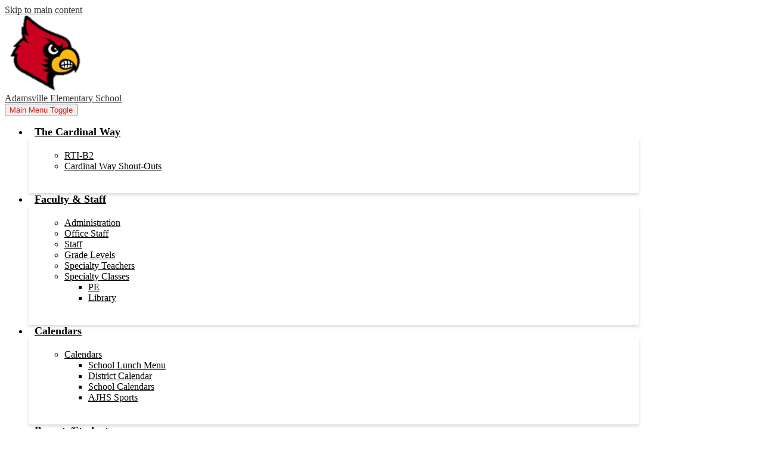

--- FILE ---
content_type: text/html;charset=UTF-8
request_url: https://aes.mcnairycountyschools.com/apps/pages/index.jsp?uREC_ID=3323398&type=d&pREC_ID=2374891
body_size: 9229
content:



































    
<!DOCTYPE html>
<!-- Powered by Edlio -->
    
        <html lang="en" class="edlio desktop">
    
    <!-- prod-cms-tomcat-v2026011502-009 -->
<head>
<script>
edlioCorpDataLayer = [{
"CustomerType": "DWS Child",
"AccountExternalId": "0015a00002s4SoaAAE",
"WebsiteName": "Adamsville Elementary School",
"WebsiteId": "MCNCSD-ADES",
"DistrictExternalId": "0010b00002HIvyyAAD",
"DistrictName": "McNairy County School District",
"DistrictWebsiteId": "MCNCSD"
}];
</script>
<script>(function(w,d,s,l,i){w[l]=w[l]||[];w[l].push({'gtm.start':
new Date().getTime(),event:'gtm.js'});var f=d.getElementsByTagName(s)[0],
j=d.createElement(s),dl=l!='dataLayer'?'&l='+l:'';j.async=true;j.src=
'https://www.googletagmanager.com/gtm.js?id='+i+dl+ '&gtm_auth=53ANkNZTATx5fKdCYoahug&gtm_preview=env-1&gtm_cookies_win=x';f.parentNode.insertBefore(j,f);
})(window,document,'script','edlioCorpDataLayer','GTM-KFWJKNQ');</script>


<title>Office Staff – Faculty &amp; Staff – Adamsville Elementary School</title>
<meta http-equiv="Content-Type" content="text/html; charset=UTF-8">
<meta name="description" content="Adamsville Elementary School is located in Adamsville, TN.">
<meta property="og:title" content="Office Staff"/>
<meta property="og:description" content=""/>
<meta property="og:image" content="http://aes.mcnairycountyschools.com/pics/MCNCSD-ADES_LOGO.gif"/>
<meta property="og:image:width" content="250"/>
<meta property="og:image:height" content="250"/>
<meta name="generator" content="Edlio CMS">
<meta name="referrer" content="always">
<meta name="viewport" content="width=device-width, initial-scale=1.0"/>
<link rel="apple-touch-icon" sizes="180x180" href="/apple-touch-icon.png">
<link rel="icon" type="image/png" href="/favicon-32x32.png" sizes="32x32">
<link rel="icon" href="/favicon.ico" type="image/x-icon">
<!--[if lt IE 9]><script src="/apps/js/common/html5shiv-pack-1768498160200.js"></script><![endif]-->
<link rel="stylesheet" href="/apps/shared/main-pack-1768498160200.css" type="text/css">
<link rel="stylesheet" href="/shared/main.css" type="text/css">
<link rel="stylesheet" href="/apps/webapps/global/public/css/site-pack-1768498160200.css" type="text/css">
<link rel="stylesheet" href="/apps/webapps/global/public/css/temp-pack-1768498160200.css" type="text/css">
<link rel="stylesheet" href="/apps/shared/web_apps-pack-1768498160200.css" type="text/css">
<script src="/apps/js/common/common-pack-1768498160200.js" type="text/javascript" charset="utf-8"></script>

<link href="/apps/js/common/fileicons-pack-1768498160200.css" type="text/css" rel="stylesheet">
<link href="/apps/js/components/magnific-popup-pack-1768498160200.css" type="text/css" rel="stylesheet">
<link href="/apps/js/pages/public_pages-pack-1768498160200.css" type="text/css" rel="stylesheet">
<link href="/apps/js/pages/jquery.slideshow-pack-1768498160200.css" type="text/css" rel="stylesheet">
<link href="/apps/js/pages/folder_links-pack-1768498160200.css" type="text/css" rel="stylesheet">
<script type="text/javascript" charset="utf-8" src="/apps/js/jquery/3.7.1/jquery-pack-1768498160200.js"></script>
<script type="text/javascript" charset="utf-8">
					var jq37 = jQuery.noConflict();
				</script>
<script src="/apps/js/common/microevent-pack-1768498160200.js" charset="utf-8"></script>
<script src="/apps/js/pages/jquery.slideshow-pack-1768498160200.js" charset="utf-8"></script>
<script src="/apps/js/components/magnific-popup-pack-1768498160200.js" charset="utf-8"></script>
<script src="/apps/js/components/spin-pack-1768498160200.js" charset="utf-8"></script>
<script src="/apps/js/components/image-lightbox-pack-1768498160200.js" charset="utf-8"></script>
<script src="/apps/js/pages/public_pages-pack-1768498160200.js" charset="utf-8"></script>
<script src="/apps/js/pages/submenu-pack-1768498160200.js" charset="utf-8"></script>
<script type="application/ld+json">
                    {
                        "@context": "http://schema.org",
                        "@type": "BreadcrumbList",
                        "itemListElement": [
                            
                            
                                {
                                    "@type": "ListItem",
                                    "position": 1,
                                    "item": {
                                        "@id": "http://aes.mcnairycountyschools.com/apps/pages/index.jsp?uREC_ID=3323398&type=d",
                                        "name": "Faculty &amp; Staff"
                                    }
                                },
                                
                                {
                                    "@type": "ListItem",
                                    "position": 2,
                                    "item": {
                                        "@id": "http://aes.mcnairycountyschools.com/apps/pages/index.jsp?uREC_ID=3323398&type=d&pREC_ID=2374891",
                                        "name": "Office Staff"
                                    }
                                }
                            
                        ]
                    }
                </script>
<link rel="stylesheet" href="//mcncsdm.edlioschool.com/common_files/main.css">
<script src="/apps/js/common/list-pack.js"></script>
<script type="text/javascript">
                window.edlio = window.edlio || {};
                window.edlio.isEdgeToEdge = false;
            </script>

<script type="text/javascript">
                document.addEventListener("DOMContentLoaded", function() {
                    const translateElement = document.getElementById("google_translate_element");
                    const mutationObserverCallback = function (mutationsList, observer) {
                        for (const mutation of mutationsList) {
                            if (mutation.type === 'childList') {
                                mutation.addedNodes.forEach(function (node) {
                                    if (node.nodeType === 1 && node.id === 'goog-gt-tt') {
                                        const form_element = document.getElementById("goog-gt-votingForm");
                                        if (form_element) {
                                            form_element.remove();
                                            observer.disconnect();
                                        }
                                    }
                                })
                            }
                        }
                    }

                    if (translateElement) {
                        const observer = new MutationObserver(mutationObserverCallback);
                        observer.observe(document.body, { childList: true, subtree: true });
                    }
                });
            </script>


</head>


    
	
		
		
			






<body >

<header id="header_main" class="site-header2a site-header " aria-label="Main Site Header">
	<div class="header-main-inner">

<a class="skip-to-content-link" href="#content_main">Skip to main content</a>
		<div class="school-name header-title">
			<a href="/" class="school-logo">
				<img class="logo-image" src="/pics/school_logo.png" alt="">
				<div class="school-name-inner">
					Adamsville Elementary School
				</div>
			</a>
		</div>

		<nav id="sitenav_main" class="sitenav sitenav-main nav-group megamenu" aria-label="Main Site Navigation">
			<button id="sitenav_main_mobile_toggle" class="nav-mobile-toggle accessible-megamenu-toggle animated"><span class="hidden">Main Menu Toggle</span><span class="nav-mobile-icon-indicator"><span class="nav-mobile-icon-indicator-inner"></span></span></button>
			<ul class="nav-menu">
				
					<li class="nav-item">
						<a href="javascript:;" ><span class="nav-item-inner">The Cardinal Way</span></a>
						
							<div class="sub-nav">
								<ul class="sub-nav-group">
									
										
											<li class="sub-nav-item"><a href="/apps/pages/index.jsp?uREC_ID=3323279&type=d&pREC_ID=2396976" >RTI-B2</a></li>
										
									
										
											<li class="sub-nav-item"><a href="/apps/pages/index.jsp?uREC_ID=3323279&type=d&pREC_ID=2396841" >Cardinal Way Shout-Outs</a></li>
										
									
								</ul>
								<div class="mm-extra-content">
									
									<div class="info">
									<p></p>
									</div>
								</div>
							</div>
						
					</li>
				
					<li class="nav-item">
						<a href="javascript:;" ><span class="nav-item-inner">Faculty & Staff</span></a>
						
							<div class="sub-nav">
								<ul class="sub-nav-group">
									
										
											<li class="sub-nav-item"><a href="/apps/pages/index.jsp?uREC_ID=3323398&type=d&pREC_ID=2375349" >Administration</a></li>
										
									
										
											<li class="sub-nav-item"><a href="/apps/pages/index.jsp?uREC_ID=3323398&type=d&pREC_ID=2374891" >Office Staff</a></li>
										
									
										
											<li class="sub-nav-item"><a href="/apps/pages/index.jsp?uREC_ID=3323398&type=d&pREC_ID=2411558" >Staff</a></li>
										
									
										
											<li class="sub-nav-item"><a href="/apps/pages/index.jsp?uREC_ID=3323398&type=d&pREC_ID=2396904" >Grade Levels</a></li>
										
									
										
											<li class="sub-nav-item"><a href="/apps/pages/index.jsp?uREC_ID=3323398&type=d&pREC_ID=2396899" >Specialty Teachers</a></li>
										
									
										
											<li class="flyout">
												<a href="javascript:;" >Specialty Classes</a>
												<ul class="flyout-group">
													
														<li class="sub-nav-item"><a href="/apps/pages/index.jsp?uREC_ID=3323398&type=d&pREC_ID=2375705" >PE</a></li>
													
														<li class="sub-nav-item"><a href="/apps/pages/index.jsp?uREC_ID=3323398&type=d&pREC_ID=2634682" >Library</a></li>
													
												</ul>
											</li>
										
									
								</ul>
								<div class="mm-extra-content">
									
									<div class="info">
									<p></p>
									</div>
								</div>
							</div>
						
					</li>
				
					<li class="nav-item">
						<a href="javascript:;" ><span class="nav-item-inner">Calendars</span></a>
						
							<div class="sub-nav">
								<ul class="sub-nav-group">
									
										
											<li class="flyout">
												<a href="javascript:;" >Calendars</a>
												<ul class="flyout-group">
													
														<li class="sub-nav-item"><a href="http://www.mcnairycountyschools.com/apps/pages/index.jsp?uREC_ID=3215685&type=d&pREC_ID=2364771" >School Lunch Menu</a></li>
													
														<li class="sub-nav-item"><a href="/apps/pages/index.jsp?uREC_ID=3331462&type=d&pREC_ID=2376019" >District Calendar</a></li>
													
														<li class="sub-nav-item"><a href="/apps/pages/index.jsp?uREC_ID=3331462&type=d&pREC_ID=2397302" >School Calendars</a></li>
													
														<li class="sub-nav-item"><a href="/apps/pages/index.jsp?uREC_ID=3331462&type=d&pREC_ID=2607443" >AJHS Sports</a></li>
													
												</ul>
											</li>
										
									
								</ul>
								<div class="mm-extra-content">
									
									<div class="info">
									<p></p>
									</div>
								</div>
							</div>
						
					</li>
				
					<li class="nav-item">
						<a href="javascript:;" ><span class="nav-item-inner">Parents/Students</span></a>
						
							<div class="sub-nav">
								<ul class="sub-nav-group">
									
										
											<li class="sub-nav-item"><a href="/apps/pages/index.jsp?uREC_ID=3332531&type=d&pREC_ID=2374888" >Ongoing Projects</a></li>
										
									
										
											<li class="sub-nav-item"><a href="/apps/pages/index.jsp?uREC_ID=3332531&type=d&pREC_ID=2374881" >About</a></li>
										
									
										
											<li class="flyout">
												<a href="/apps/pages/index.jsp?uREC_ID=3332531&type=d&pREC_ID=2375863" >Parents</a>
												<ul class="flyout-group">
													
														<li class="sub-nav-item"><a href="/apps/pages/index.jsp?uREC_ID=3332531&type=d&pREC_ID=2375873" >Parent Notifications</a></li>
													
														<li class="sub-nav-item"><a href="/apps/pages/index.jsp?uREC_ID=3332531&type=d&pREC_ID=2374882" >Mission Statement</a></li>
													
														<li class="sub-nav-item"><a href="/apps/pages/index.jsp?uREC_ID=3332531&type=d&pREC_ID=2375875" >OCR Notice</a></li>
													
														<li class="sub-nav-item"><a href="https://aes.mcnairycountyschools.com/apps/supplies" >24/25 Supply List</a></li>
													
												</ul>
											</li>
										
									
										
											<li class="flyout">
												<a href="/apps/pages/index.jsp?uREC_ID=3332531&type=d" >Students</a>
												<ul class="flyout-group">
													
														<li class="sub-nav-item"><a href="/apps/pages/index.jsp?uREC_ID=3332531&type=d" >Students Rights Laws</a></li>
													
														<li class="sub-nav-item"><a href="/apps/pages/index.jsp?uREC_ID=3332531&type=d&pREC_ID=2375868" >Student Handbook</a></li>
													
														<li class="sub-nav-item"><a href="/apps/pages/index.jsp?uREC_ID=3332531&type=d&pREC_ID=2375870" >Dress Code</a></li>
													
												</ul>
											</li>
										
									
								</ul>
								<div class="mm-extra-content">
									
									<div class="info">
									<p></p>
									</div>
								</div>
							</div>
						
					</li>
				
					<li class="nav-item">
						<a href="javascript:;" ><span class="nav-item-inner">Jr.High Sports</span></a>
						
							<div class="sub-nav">
								<ul class="sub-nav-group">
									
										
											<li class="flyout">
												<a href="/apps/pages/index.jsp?uREC_ID=3332850&type=d&pREC_ID=2375886" >Football</a>
												<ul class="flyout-group">
													
														<li class="sub-nav-item"><a href="/apps/pages/index.jsp?uREC_ID=3332850&type=d&pREC_ID=album2_1" >Photo Album</a></li>
													
														<li class="sub-nav-item"><a href="/apps/pages/index.jsp?uREC_ID=3332850&type=d&pREC_ID=2375898" >Football Photo Gallery</a></li>
													
														<li class="sub-nav-item"><a href="/apps/pages/index.jsp?uREC_ID=3332850&type=d&pREC_ID=2396953" >Football Homecoming</a></li>
													
												</ul>
											</li>
										
									
										
											<li class="flyout">
												<a href="/apps/pages/index.jsp?uREC_ID=3333931&type=d&pREC_ID=2376013" >Girls Softball</a>
												<ul class="flyout-group">
													
														<li class="sub-nav-item"><a href="/apps/pages/index.jsp?uREC_ID=3333931&type=d&pREC_ID=album2_1" >Photo Album</a></li>
													
												</ul>
											</li>
										
									
										
											<li class="flyout">
												<a href="/apps/pages/index.jsp?uREC_ID=4355206&type=d" >Cardinal Basketball</a>
												<ul class="flyout-group">
													
														<li class="sub-nav-item"><a href="/apps/pages/index.jsp?uREC_ID=4355206&type=d&pREC_ID=2375899" >23/24 Boys Basketball</a></li>
													
														<li class="sub-nav-item"><a href="/apps/pages/index.jsp?uREC_ID=4355206&type=d&pREC_ID=2376007" >23/24 Girls Basketball</a></li>
													
														<li class="sub-nav-item"><a href="/apps/pages/index.jsp?uREC_ID=4355206&type=d&pREC_ID=2396876" >21/22 Boys Basketball</a></li>
													
														<li class="sub-nav-item"><a href="/apps/pages/index.jsp?uREC_ID=4355206&type=d&pREC_ID=2396832" >21/22 Girls Basketball</a></li>
													
														<li class="sub-nav-item"><a href="/apps/pages/index.jsp?uREC_ID=4355206&type=d&pREC_ID=2547738" >Basketball Homecomings</a></li>
													
												</ul>
											</li>
										
									
										
											<li class="flyout">
												<a href="/apps/pages/index.jsp?uREC_ID=3333932&type=d&pREC_ID=2376014" >Cheer</a>
												<ul class="flyout-group">
													
														<li class="sub-nav-item"><a href="/apps/pages/index.jsp?uREC_ID=3333932&type=d&pREC_ID=album2_1" >Photo Album</a></li>
													
												</ul>
											</li>
										
									
								</ul>
								<div class="mm-extra-content">
									
									<div class="info">
									<p></p>
									</div>
								</div>
							</div>
						
					</li>
				
					<li class="nav-item">
						<a href="/apps/pages/index.jsp?uREC_ID=3333933&type=d" ><span class="nav-item-inner">Performing Arts & Programs</span></a>
						
							<div class="sub-nav">
								<ul class="sub-nav-group">
									
										
											<li class="flyout">
												<a href="/apps/pages/index.jsp?uREC_ID=3333933&type=d" >Performing Arts</a>
												<ul class="flyout-group">
													
														<li class="sub-nav-item"><a href="/apps/pages/index.jsp?uREC_ID=3333933&type=d&pREC_ID=2583967" >AJHS Choir</a></li>
													
														<li class="sub-nav-item"><a href="/apps/pages/index.jsp?uREC_ID=3333933&type=d&pREC_ID=2583978" >AJHS Band</a></li>
													
														<li class="sub-nav-item"><a href="/apps/pages/index.jsp?uREC_ID=3333933&type=d&pREC_ID=2584000" >Beauty & The Beast Jr</a></li>
													
														<li class="sub-nav-item"><a href="/apps/pages/index.jsp?uREC_ID=3333933&type=d&pREC_ID=2583999" >Shrek Jr. 2024</a></li>
													
												</ul>
											</li>
										
									
										
											<li class="flyout">
												<a href="/apps/pages/index.jsp?uREC_ID=3333933&type=d" >Programs</a>
												<ul class="flyout-group">
													
														<li class="sub-nav-item"><a href="/apps/pages/index.jsp?uREC_ID=3333933&type=d&pREC_ID=2376017" >Veterans' Day Program</a></li>
													
														<li class="sub-nav-item"><a href="/apps/pages/index.jsp?uREC_ID=3333933&type=d&pREC_ID=2398389" >Christmas Programs</a></li>
													
														<li class="sub-nav-item"><a href="/apps/pages/index.jsp?uREC_ID=3333933&type=d&pREC_ID=2561000" >D.A.R.E.</a></li>
													
												</ul>
											</li>
										
									
										
											<li class="sub-nav-item"><a href="/apps/pages/index.jsp?uREC_ID=4429817&type=d&pREC_ID=2668602" >2025-2026 Sports Physical</a></li>
										
									
								</ul>
								<div class="mm-extra-content">
									
									<div class="info">
									<p></p>
									</div>
								</div>
							</div>
						
					</li>
				
			</ul>
		</nav>
	</div>

<div class="search-holder mobile-hidden">
	<form action="/apps/search/" id="search" class="site-search-field">
		<label for="site_search" class="hidden">Search</label>
		<input type="search" class="site-search-field-input" id="site_search" name="q" placeholder="Search this site" title="Search">
		<button type="submit" class="site-search-button" ><svg xmlns="http://www.w3.org/2000/svg" version="1.1" x="0" y="0" viewBox="0 0 64 64" xml:space="preserve"><path d="M64 54L45.2 35.2C47 31.9 48 28.1 48 24 48 10.7 37.3 0 24 0S0 10.7 0 24s10.7 24 24 24c4.1 0 7.9-1 11.2-2.8L54 64 64 54zM8 24c0-8.8 7.2-16 16-16s16 7.2 16 16 -7.2 16-16 16S8 32.8 8 24z"/></svg><span class="hidden">Search</span></button>
	</form>
	<a href="/apps/search" class="search-icon-link"><svg xmlns="http://www.w3.org/2000/svg" version="1.1" x="0" y="0" viewBox="0 0 64 64" xml:space="preserve"><path d="M64 54L45.2 35.2C47 31.9 48 28.1 48 24 48 10.7 37.3 0 24 0S0 10.7 0 24s10.7 24 24 24c4.1 0 7.9-1 11.2-2.8L54 64 64 54zM8 24c0-8.8 7.2-16 16-16s16 7.2 16 16 -7.2 16-16 16S8 32.8 8 24z"/></svg><span class="hidden">Search</span></a>
</div>
</header>
<main id="content_main" class="site-content" aria-label="Main Site Content" tabindex="-1">



		
	
    

    


<style>
	:root {
		--primary-color: rgb(209,41,35);
		--over-primary-color: rgb(0, 0, 0);
		--secondary-color: rgb(0,0,0);
		--over-secondary-color: rgb(255, 255, 255);
	}
</style>




    
    
    

















    

    








    <span id="breadcrumbs" class="breadcrumb  ">
    
    <a href="/apps/pages/index.jsp?uREC_ID=3323398&type=d" aria-label="Back to Faculty &amp; Staff">Faculty &amp; Staff</a>

    
        
        
            <!-- skip last element -->
            
    

    
        &raquo; <span>Office Staff</span>
    

    </span>





        <h1 class="pageTitle ">Office Staff</h1>
    


<div class="right-aligned pages-content-wrapper style-overwrite  ">




<script>
	var script = document.createElement('script');
	script.src = "https://cdnjs.cloudflare.com/ajax/libs/tota11y/0.1.6/tota11y.min.js";

	if(getQueryString('tota11y') === 'true') {
		document.head.append(script);
	}	

	function getQueryString (field, url) {
		var href = url ? url : window.location.href;
		var reg = new RegExp( '[?&]' + field + '=([^&#]*)', 'i' );
		var string = reg.exec(href);
		return string ? string[1] : null;
	}
</script>

<div class="pages-left-column-wrapper" 
	style="margin-left: -262px;"
> 
	<div class="pages-left-column pages-column" 
			style="margin-left: 262px"
	>



    <div id="809a9032-a9d5-456f-a00a-59909033880e" class="page-block page-block-staff " aria-live="polite">
            <div class="staff-directory">
	<div id="staff_group_main" aria-live="polite" class="staff-list desktop template-5">
        <div id="group0" class="column">
            <ol class="list">

	<li id="staff_2157460_0" class="staff">



			
				<div class="user-profile-pic">
						<img src="https://3.files.edl.io/8af7/24/02/21/195338-7f470c47-8d91-4744-a64e-49eac7a1fa8c.jpeg" alt="NitaEvans's Profile Photo">
				</div>
			<div class="user-info ada">
				<div class="name-position">
					<a href="/apps/pages/index.jsp?uREC_ID=2157460&type=u" id="staff_name_2157460_0" class="name">
	Nita Evans
					</a>
		<span class="user-position user-data">Secretary</span>
				</div>
				<div class="email-phone">
				<span class="user-email">
						<a href="/apps/email/index.jsp?uREC_ID=2157460" class="email">Email Nita Evans</a>
				</span>
				</div>
				<div class="cell-fax">
				</div>
			</div>



	</li>


	<li id="staff_2157462_0" class="staff">



			
				<div class="user-profile-pic">
						<img src="https://3.files.edl.io/c248/24/02/21/195715-ade9fa14-e198-4b65-b549-28f3cdf02bf6.jpeg" alt="CherylGibbs's Profile Photo">
				</div>
			<div class="user-info ada">
				<div class="name-position">
					<a href="/apps/pages/index.jsp?uREC_ID=2157462&type=u" id="staff_name_2157462_0" class="name">
	Cheryl Gibbs
					</a>
		<span class="user-position user-data">Bookkeeper</span>
				</div>
				<div class="email-phone">
				<span class="user-email">
						<a href="/apps/email/index.jsp?uREC_ID=2157462" class="email">Email Cheryl Gibbs</a>
				</span>
				</div>
				<div class="cell-fax">
				</div>
			</div>



	</li>


	<li id="staff_2137776_0" class="staff">



			
				<div class="user-profile-pic">
						<img src="https://3.files.edl.io/69d5/24/02/21/192757-51d70c5f-39e0-4495-825e-2d95e4f92d59.jpeg" alt="AmyJohnson's Profile Photo">
				</div>
			<div class="user-info ada">
				<div class="name-position">
					<a href="/apps/pages/index.jsp?uREC_ID=2137776&type=u" id="staff_name_2137776_0" class="name">
	Amy Johnson
					</a>
		<span class="user-position user-data">Data Entry</span>
				</div>
				<div class="email-phone">
				<span class="user-email">
						<a href="/apps/email/index.jsp?uREC_ID=2137776" class="email">Email Amy Johnson</a>
				</span>
				</div>
				<div class="cell-fax">
				</div>
			</div>



	</li>


	<li id="staff_2157457_0" class="staff">



			
				<div class="user-profile-pic">
						<img src="https://3.files.edl.io/08ce/24/02/21/195216-e965aca7-f208-4af7-a7e6-38fb3956091b.jpeg" alt="AaronDickey's Profile Photo">
				</div>
			<div class="user-info ada">
				<div class="name-position">
					<a href="/apps/pages/index.jsp?uREC_ID=2157457&type=u" id="staff_name_2157457_0" class="name">
	Aaron Dickey
					</a>
		<span class="user-position user-data">SRO</span>
				</div>
				<div class="email-phone">
				<span class="user-email">
						<a href="/apps/email/index.jsp?uREC_ID=2157457" class="email">Email Aaron Dickey</a>
				</span>
				</div>
				<div class="cell-fax">
				</div>
			</div>



	</li>


	<li id="staff_2158174_0" class="staff">



			
				<div class="user-profile-pic">
						<img src="https://3.files.edl.io/49c9/24/02/21/201106-d6383823-38bd-49f1-9a18-0089a0ff8eb9.jpeg" alt="DebbieSmith's Profile Photo">
				</div>
			<div class="user-info ada">
				<div class="name-position">
					<a href="/apps/pages/index.jsp?uREC_ID=2158174&type=u" id="staff_name_2158174_0" class="name">
	Debbie Smith
					</a>
		<span class="user-position user-data">Nurse</span>
				</div>
				<div class="email-phone">
				<span class="user-email">
						<a href="/apps/email/index.jsp?uREC_ID=2158174" class="email">Email Debbie Smith</a>
				</span>
				</div>
				<div class="cell-fax">
				</div>
			</div>



	</li>

            </ol>
        </div>
	</div>
            </div>
    </div>



	</div>
</div>


<div 
	class="pages-right-column pages-column" 
	style="width: 250px;"
	
>




    <div class="page-block page-block-nav page-block-nav-colors ">
        <nav
            class=""
            aria-label="Navigation for Faculty &amp; Staff section"
            data-type="vertical">
            <ul>

        <li class=" ">
            <div class="title-wrapper">
    <a href="/apps/pages/index.jsp?uREC_ID=3323398&type=d&pREC_ID=2375349"  >
        <span class="title">Administration</span>
    </a>

            </div>
        </li>

        <li class="current ">
            <div class="title-wrapper">
    <a href="/apps/pages/index.jsp?uREC_ID=3323398&type=d&pREC_ID=2374891" aria-current="Page" >
        <span class="title">Office Staff</span>
    </a>

            </div>
        </li>

        <li class=" ">
            <div class="title-wrapper">
    <a href="/apps/pages/index.jsp?uREC_ID=3323398&type=d&pREC_ID=2396904"  >
        <span class="title">Grade Levels</span>
    </a>

            </div>
        </li>

        <li class=" ">
            <div class="title-wrapper">
    <a href="/apps/pages/index.jsp?uREC_ID=3323398&type=d&pREC_ID=2396899"  >
        <span class="title">Specialty Teachers</span>
    </a>

            </div>
        </li>

        <li class=" ">
            <div class="title-wrapper">
    <a href="/apps/pages/index.jsp?uREC_ID=3323398&type=d&pREC_ID=2411558"  >
        <span class="title">Staff</span>
    </a>

            </div>
        </li>

        <li class=" ">
            <div class="title-wrapper">
    <a href="/apps/pages/index.jsp?uREC_ID=3323398&type=d&pREC_ID=2375705"  >
        <span class="title">PE</span>
    </a>

            </div>
        </li>

        <li class=" ">
            <div class="title-wrapper">
    <a href="/apps/pages/index.jsp?uREC_ID=3323398&type=d&pREC_ID=2492179"  >
        <span class="title">Cardinal Family</span>
    </a>

            </div>
        </li>

        <li class=" ">
            <div class="title-wrapper">
    <a href="/apps/pages/index.jsp?uREC_ID=3323398&type=d&pREC_ID=2634682"  >
        <span class="title">Library</span>
    </a>

            </div>
        </li>
            </ul>
        </nav>
    </div>


</div>
	</div>








	
</main>
<footer class="site-footer modular-footer bg-primary" id="footer_main" aria-label="Main Site Footer">
<div class="footer-grid">
<div class="footer-row footer-top-row width-constrain-row convert-">
<div class="footer-row-inner">
<div class="footer-column">
<div class="school-name footer-title school-logo logo-orientation-horizontal ">
<img class="logo-image" src="/pics/school_logo.png" alt="">
<div class="school-name-inner">
Adamsville Elementary School
</div>
</div>
<div class="footer-address ">
<span class="footer-info-block"><a href="/apps/maps">220 South Elm Street, Adamsville, TN 38310</a></span>
<span class="footer-info-block">Phone: <a href="tel:+17314394137">(731) 439-4137 </a></span>
<span class="footer-info-block">Fax: (731) 632-5007 </span>
</div>
</div>
</div>
</div>
<div class="footer-row footer-bottom-row width-constrain-row convert-none padded-row">
<div class="footer-row-inner">
<div class="footer-column">
<a href="http://admin.aes.mcnairycountyschools.com" class="edlio-login-link"><span class="edlio-logo"><svg xmlns="http://www.w3.org/2000/svg" viewBox="0 0 334.98 366.6"><path d="M334.77 247.52c-.63-4.94-5.66-7.44-10.28-6.85a11.59 11.59 0 00-8 5.43c-23.16 29.34-57.2 46.9-92.85 51.44-43.63 5.57-82.93-7.61-109.26-40.05-6.64-9.83-12.76-21-16.33-33.09-.31-2.48.85-3.88 3.5-4.21 40.32-5.15 142.69-29.55 181.19-48.92 24.25-10 30.9-31.58 28.61-49.51C307.5 92 285.64 67 252.41 54.71l15.81-27.57a10 10 0 00-12.12-13L153.99 43.36l-1.53-35.95A6.94 6.94 0 00140.64 2s-71.27 57.93-90.6 91.53L17.28 72.12A9.67 9.67 0 003.19 81.9s-9.76 66.22 4.85 146.51c13.48 74.06 70.35 110.76 70.35 110.76 29.25 21.26 68.12 31.35 112.25 26.03 65.45-8.37 125.8-51.26 144.15-112.64a14.41 14.41 0 00-.02-5.04zm-248.06-53.7c-.79-6.18-1.47-16.77-.94-23.12 2.52-29 16.31-54.89 42-67.64l13.4-5.12a87 87 0 0112.25-2.47c46.28-5.92 76 31.74 78.72 53.37 1.35 10.5-109.91 44.2-139.66 48-3.32.44-5.46-.55-5.77-3.02z"/></svg>
<span class="hidden">Edlio</span></span> Login</a> <a href="http://www.edlio.com" class="powered-by-edlio-logo edlio-logo-horiz"><svg xmlns="http://www.w3.org/2000/svg" viewBox="0 0 3857.05 489.14"><path d="M3789.08 332.42c0 54.66 36.78 119.82 91.43 119.82 42 0 59.91-34.69 59.91-72.52 0-55.7-34.69-124-91.44-124-41-1-59.9 36.79-59.9 76.72m215.44 6.31c0 73.57-51.49 152.39-152.39 152.39-87.23 0-126.11-57.8-126.11-121.91 0-73.57 53.6-153.44 152.39-153.44 86.18 0 126.11 59.9 126.11 123M3611.46 98.06c-7.35 0-14.71 3.15-21 11.56-2.1 3.15-3.15 6.31-4.2 10.51-1 9.46 2.1 16.81 8.41 23.12a21.18 21.18 0 0018.92 6.31 22 22 0 0016.81-8.41c6.31-7.36 8.41-15.77 6.31-24.17 0-2.11-1.05-3.16-2.11-5.26-5.25-9.46-13.66-13.66-23.12-13.66m4.21-39.94c1-1 3.15 0 3.15 1.05 0 3.16 0 7.36-1.05 10.51v1h12.61c2.1 0 5.26 0 7.36-1a23.65 23.65 0 007.35-1.05c2.11 0 3.16 2.1 2.11 3.15-1 3.16-3.16 6.31-6.31 10.51 1.05 1.06 3.15 2.11 4.2 4.21l3.16 3.15c0 1 13.66 13.66 13.66 28.38a69.41 69.41 0 01-1 14.71 76.55 76.55 0 01-4.21 14.71c-3.15 5.26-6.3 10.51-11.56 14.72a24.79 24.79 0 01-9.45 6.3 8 8 0 01-4.21 2.11c-2.1 1-5.25 2.1-7.36 3.15s-5.25 1.05-7.35 1.05h-12.61a19.79 19.79 0 01-8.41-2.1c-2.1-1.05-4.21-1.05-6.31-2.1-16.81-8.41-29.42-25.23-29.42-45.2v-9.45c1.05-11.57 1.05-22.07 2.1-33.64 0-3.15 3.15-4.2 5.25-2.1s5.26 4.21 7.36 7.36l3.15-3.15c1.05-1.05 2.1-2.11 3.15-2.11 2.11-1.05 3.16-2.1 5.26-3.15 2.1-2.1 5.25-3.15 7.36-5.25 2.1-1 3.15-2.11 5.25-3.16 3.15-3.15 12.61-9.45 16.82-12.61m-35.74 350c-1 31.53-5.25 52.55-36.78 58.86a9.21 9.21 0 00-7.36 9.46c0 5.25 4.21 8.4 7.36 8.4h135.58c4.2 0 8.4-3.15 8.4-9.45 0-5.26-3.15-8.41-7.35-8.41-28.38-5.26-30.48-27.33-30.48-50.45l6.3-194.43c-4.2-5.25-11.56-7.35-18.91-7.35-9.46 0-15.77 5.25-24.18 9.46-16.81 10.5-42 22.07-63.05 25.22-8.41 1-11.56 6.3-11.56 11.56 0 3.15 2.1 7.36 4.2 8.41 27.32 0 39.94 8.4 39.94 29.42zm-117.7 9.46c0 23.12 3.15 45.19 30.47 49.4 4.21 1.05 7.36 4.2 7.36 8.41 0 6.3-4.2 9.46-9.46 9.46h-134.59c-4.21 0-7.36-3.16-8.41-8.41A9.2 9.2 0 013355 467c30.48-7.36 35.73-32.58 35.73-58.86l7.36-233.31c0-21-13.67-29.43-39.94-29.43a13.31 13.31 0 01-4.2-9.46c0-5.25 3.15-9.45 11.56-10.51 21-4.2 46.24-14.71 62-25.22 8.41-5.25 14.72-9.46 25.23-9.46 6.3 0 13.66 3.16 18.92 7.36zm-399.37-75.67c0 54.65 30.48 98.79 74.62 98.79 41 0 64.11-35.73 65.16-87.23l3.15-67.26c0-4.2-1.05-6.3-3.15-8.41-14.72-17.86-38.89-27.32-62-27.32-49.4 0-77.77 36.78-77.77 91.43m134.52-114.55a57.76 57.76 0 019.46 7.35l2.1 2.11c1 0 1-1 1-2.11a119.19 119.19 0 01-1-14.71l2.1-44.14c0-24.17-18.91-29.43-41-29.43q-3.17-3.15-3.16-9.46c0-5.25 3.16-9.45 10.51-10.5 21-4.21 47.3-14.72 64.11-25.23 7.36-5.25 14.72-9.46 24.18-9.46 6.3 0 13.66 3.16 18.91 7.36l-10.57 305.8c0 27.33 6.31 45.19 26.28 49.4 7.35 1.05 10.51 0 13.66 1.05s4.2 2.1 4.2 5.25-2.1 5.26-4.2 7.36c-13.66 11.56-36.78 22.07-61 22.07-31.53 0-50.44-22.07-50.44-53.6 0-4.2 0-8.41 1.05-11.56 0-1.05 0-2.1-1.05-2.1a1 1 0 00-1 1.05c-18.92 39.94-55.71 68.31-96.69 68.31-72.52 0-108.25-58.85-108.25-120.86 0-86.18 62-154.49 148.18-154.49 18.92-1 36.79 2.1 52.55 10.51m-435.1 93.53c0 5.26 0 14.72 1 20 0 2.1 2.1 3.16 5.26 3.16 24.17-3.16 114.55-32.58 113.5-42-2.1-18.92-27.32-51.5-65.16-46.25-34.68 4.21-52.55 32.58-54.65 65.16m183.92-42c2.1 15.76-3.15 34.68-22.07 43.09-31.49 16.71-114.51 37.73-147.09 42.98-2.11 0-3.16 1.06-3.16 3.16 3.16 10.51 8.41 20 13.66 28.37 22.08 28.38 54.66 39.94 89.34 34.69 29.42-4.21 56.75-18.92 74.62-45.2 1.05-2.1 4.2-4.2 6.3-4.2 4.21 0 8.41 2.1 8.41 6.31v4.2c-13.66 53.6-63.06 90.38-115.61 97.74-72.51 9.46-128.22-35.73-137.67-105.1-10.51-79.87 41-159.74 125.06-171.3 58.86-7.36 101.94 23.12 108.25 65.16" transform="translate(-147.48 -57.69)"/><path d="M338.75 204.21c20 16.81 29.43 42 29.43 75.67s-10.51 58.85-30.48 74.62-50.45 24.17-92.49 24.17h-50.44v83h-47.29V180h96.68c44.14 0 74.62 7.39 94.59 24.21zm-33.63 116.65c9.46-10.51 14.71-25.22 14.71-44.14 0-20-6.3-33.63-17.86-41q-18.92-12.62-56.76-12.62h-48.34v112.48h54.65c26.27 0 44.14-5.26 53.6-14.72zM596.24 432.27c-21 21-48.35 31.53-80.93 31.53s-58.85-10.51-80.92-31.53c-21-21-32.58-47.3-32.58-78.83s10.51-56.75 32.58-78.82c21-21 48.34-31.53 80.92-31.53s58.86 10.51 80.93 31.53c21 21 32.58 47.3 32.58 78.82s-10.51 57.81-32.58 78.83zM467 404.94a67.48 67.48 0 0048.34 20c20 0 35.74-6.31 48.35-20q18.89-18.94 18.89-50.44t-18.92-50.45a67.48 67.48 0 00-48.35-20c-20 0-35.73 6.31-48.34 20Q448.06 323 448.05 354.5q0 29.94 18.95 50.44zM779.11 461.69h-51.5L653 247.3h46.24l53.6 161.85 53.6-161.85h46.24l53.6 161.85 53.6-161.85h46.25L931.5 461.69H880l-50.45-147.13zM1247.84 373.41h-168.16c1 15.77 8.41 28.38 21 37.84 13.66 9.46 28.38 14.71 45.19 14.71 27.33 0 47.3-8.41 61-25.22l26.27 28.37c-23.12 24.18-53.6 35.74-90.38 35.74-30.48 0-55.7-10.51-76.72-30.48s-31.53-47.29-31.53-80.93 10.51-60.95 32.58-79.87c21-20 47.29-29.43 75.67-29.43 29.43 0 53.6 8.41 74.62 26.28 20 17.86 30.48 42 30.48 72.51zm-168.16-34.68h123c0-17.87-5.26-31.53-16.82-41s-25.22-14.71-42-14.71a72 72 0 00-44.14 14.71c-12.72 9.47-20.04 23.13-20.04 41zM1411.79 289.34q-33.11 0-50.45 22.07c-11.56 14.71-16.81 33.63-16.81 58.85v91.43h-45.2V247.3h45.2v43.09a87.77 87.77 0 0129.47-32.58 79.18 79.18 0 0139.94-13.67v45.2zM1660.87 373.41h-168.16c1 15.77 8.41 28.38 21 37.84 13.67 9.46 28.38 14.71 45.19 14.71 27.33 0 47.3-8.41 61-25.22l26.27 28.37c-23.12 24.18-53.59 35.74-90.38 35.74-30.48 0-55.7-10.51-76.72-30.48s-31.53-47.29-31.53-80.93 10.51-60.95 32.58-79.87c21-20 47.3-29.43 75.67-29.43 29.43 0 53.6 8.41 74.62 26.28 20 17.86 30.48 42 30.48 72.51zm-168.16-34.68h123c0-17.87-5.26-31.53-16.82-41s-25.22-14.71-42-14.71a72 72 0 00-44.14 14.71c-12.68 9.47-20.04 23.13-20.04 41zM1729.18 434.37c-20-20-30.48-47.29-30.48-80.93s10.51-59.9 31.53-79.87 45.19-29.43 73.57-29.43 51.5 12.62 69.36 36.79V162.17h45.2v299.52h-45.2v-32.58c-16.81 23.13-41 35.74-72.51 35.74-27.33 0-51.5-10.51-71.47-30.48zm14.71-78.82c0 21 6.31 36.78 20 50.44 13.67 12.61 28.38 18.92 46.25 18.92s32.58-6.31 45.19-20 18.91-29.43 18.91-50.44c0-20-6.3-37.84-18.91-51.5s-27.33-21-45.19-21-33.64 7.36-46.25 21-20 31.56-20 52.58zM2212.63 244.14c28.37 0 53.6 9.46 73.56 29.43s30.48 46.24 30.48 79.87-10.51 59.91-30.48 80.93-44.14 31.53-70.41 31.53-51.5-11.56-72.52-35.74v32.58h-45.19V162.17h45.19v121.91c17.87-26.27 40.99-39.94 69.37-39.94zm-70.42 110.36q0 29.94 18.92 50.44c12.61 12.61 27.32 20 45.19 20s33.68-6.34 46.24-18.94c13.67-12.61 20-29.42 20-50.44s-6.31-37.84-18.92-51.5-28.37-20-46.24-20-33.63 6.31-45.19 20-20 30.47-20 50.44zM2397.6 546.82c-20 0-37.84-7.35-53.6-21l21-36.82c9.45 8.41 18.91 13.66 29.42 13.66s17.87-3.15 24.18-10.51 9.45-14.71 9.45-24.17c0-4.2-28.37-76.72-86.18-220.7h48.35l64.11 157.64 64.11-157.64h48.34l-104 254.33c-6.31 13.66-14.72 25.22-26.28 32.58a63.75 63.75 0 01-38.9 12.63z" transform="translate(-147.48 -57.69)"/></svg>
<span class="hidden">Powered by Edlio</span></a>
</div>
</div>
</div>
</div>
</footer>
<nav id="mobile_footer_nav" class="footer-secondary-nav flat-icon-colors" aria-labelledby="mobile_footer_nav_header">
<div class="hidden" id="mobile_footer_nav_header">Mobile Footer Links</div>
<ul class="links-list">
<li class="link-item item-name"><a href="/apps/staff"><img aria-hidden="true" alt="" src=/apps/webapps/next/global/cms-icon-library/svgs/raw/GlyphGroup3.svg onload="(function(e){var t=e.src,n=new XMLHttpRequest;n.open('GET',t,!0),n.responseType='text',n.onload=function(){if(n.readyState===n.DONE&&200===n.status){var r=n.responseText;if(r){var t=(new DOMParser).parseFromString(r,'text/xml').getElementsByTagName('svg')[0];t.removeAttribute('xmlns:a'), t.ariaHidden='true', e.parentNode.replaceChild(t,e)}}},n.send(null)})(this)"/> Staff Directory</a></li>
<li class="link-item item-name"><a href="/apps/events"><img aria-hidden="true" alt="" src=/apps/webapps/next/global/cms-icon-library/svgs/raw/GlyphCalendar6.svg onload="(function(e){var t=e.src,n=new XMLHttpRequest;n.open('GET',t,!0),n.responseType='text',n.onload=function(){if(n.readyState===n.DONE&&200===n.status){var r=n.responseText;if(r){var t=(new DOMParser).parseFromString(r,'text/xml').getElementsByTagName('svg')[0];t.removeAttribute('xmlns:a'), t.ariaHidden='true', e.parentNode.replaceChild(t,e)}}},n.send(null)})(this)"/> Calendar</a></li>
<li class="link-item item-name"><a href="/apps/news"><img aria-hidden="true" alt="" src=/apps/webapps/next/global/cms-icon-library/svgs/raw/OutlineNewspaper.svg onload="(function(e){var t=e.src,n=new XMLHttpRequest;n.open('GET',t,!0),n.responseType='text',n.onload=function(){if(n.readyState===n.DONE&&200===n.status){var r=n.responseText;if(r){var t=(new DOMParser).parseFromString(r,'text/xml').getElementsByTagName('svg')[0];t.removeAttribute('xmlns:a'), t.ariaHidden='true', e.parentNode.replaceChild(t,e)}}},n.send(null)})(this)"/> News</a></li>
<li class="link-item item-name"><a href="/apps/contact"><img aria-hidden="true" alt="" src=/apps/webapps/next/global/cms-icon-library/svgs/raw/GlyphEnvelope3.svg onload="(function(e){var t=e.src,n=new XMLHttpRequest;n.open('GET',t,!0),n.responseType='text',n.onload=function(){if(n.readyState===n.DONE&&200===n.status){var r=n.responseText;if(r){var t=(new DOMParser).parseFromString(r,'text/xml').getElementsByTagName('svg')[0];t.removeAttribute('xmlns:a'), t.ariaHidden='true', e.parentNode.replaceChild(t,e)}}},n.send(null)})(this)"/> Contact</a></li>
</ul>
</nav>

<script type="text/javascript" charset="utf-8" src="/apps/js/jquery/1.11.0/jquery-pack-1768498160200.js"></script>
<script src="/apps/js/common/jquery-accessibleMegaMenu.2.js"></script>
<script>
	document.addEventListener('DOMContentLoaded', function() {
		$(function() {
			$('#sitenav_main').accessibleMegaMenu({
				openOnMouseover: true
			});
		});
	});
</script>
<script>
	'use strict'
	function debounce(fun){
	
		var timer;
		return function(event){
			if(timer) clearTimeout(timer);
			timer = setTimeout(fun,500,event);
		};
	}

	document.addEventListener('DOMContentLoaded', function() {
		
		var responsiveList = $('.responsive-slick .items-list');
		var slickStatus;
	
		var breakpoint = 1024;

		responsiveList
			.on('init reInit', function(){ slickStatus = true; })
			.on('destroy', function(){ slickStatus = false; });
		
		if (window.innerWidth < breakpoint){
			responsiveList.slick();
		}
	
		function toggleSlick(){
			if(window.innerWidth < breakpoint && !slickStatus){
				responsiveList.slick();
			}
			if(window.innerWidth >= breakpoint && slickStatus){
				responsiveList.slick('unslick');
			}
		}

		$('.slick-container:not(.responsive-slick) .items-list').slick();
		window.onresize = debounce(toggleSlick);
	});
</script>
<script src="/apps/webapps/common/slick/a-1.0.1/slick-pack.js"></script>
</body>
</html>


<!-- 103ms -->

